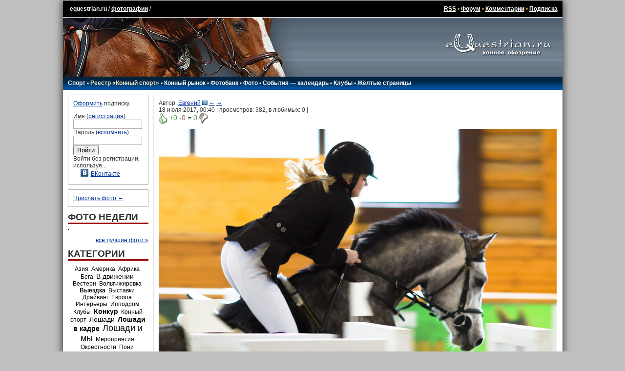

--- FILE ---
content_type: text/html; charset=UTF-8
request_url: https://www.equestrian.ru/photo/278873/
body_size: 9018
content:
<!DOCTYPE HTML PUBLIC "-//W3C//DTD HTML 4.01 Transitional//EN"
"http://www.w3.org/TR/html4/loose.dtd">
<html>
<head>
<title> - фотографии - equestrian.ru</title>
<meta http-equiv="expires" content="0">
<link href="/__static/61/_main.css" type="text/css" rel="stylesheet">
<link href="/__static/3/_font.css" type="text/css" rel="stylesheet">
<link rel="icon" href="/favicon.png" type="image/png">
<link rel="icon" href="/favicon.ico" type="image/x-icon">
<LINK REL="alternate" TITLE="Equestrian RSS" HREF="/rss/" TYPE="application/rss+xml">
<LINK REL="alternate" TITLE="Equestrian Photos RSS" HREF="/rss/photos.php" TYPE="application/rss+xml">
<LINK REL="alternate" TITLE="Best Equestrian Photos RSS" HREF="/rss/photos.php?best" TYPE="application/rss+xml">
<meta property="fb:pages" content="160698100639514" />
<meta property="fb:app_id" content="223546235168" />
<!-- <script type="text/javascript" async src="https://relap.io/api/v6/head.js?token=WyNbzkrOdR7j24yJ"></script> -->

<link rel="image_src" href="https://www.equestrian.ru/photos/user_photo/2017/e73cab8d.jpg" />
<meta property="og:image" content="https://www.equestrian.ru/photos/user_photo/2017/e73cab8d.jpg" />
<link rel="PREVIOUS" href="https://www.equestrian.ru/photo/?278877" title="Предыдущая страница"/>
<link rel="NEXT" href="https://www.equestrian.ru/photo/?278796" title="Следующая страница"/>

<meta NAME="Keywords" CONTENT="лошади, кони, жеребец, кобыла, мерин, верховая езда, конный спорт, выездка, конкур, драйвинг, троеборье, соревнования, результаты, общение, форум, чат, профессионалы, советы, экипировка, амуниция, фотографии, фотогалерея, библиотека, литература, магазины, коневодство, породы">
<meta NAME="Description" CONTENT="
Автор: Евгений">
<meta property="og:description" CONTENT="
Автор: Евгений" />
<meta property="og:title" content="фотографии" />

<script type="text/javascript" language="Javascript" src="//yandex.st/prototype/1.7.0.0/prototype.min.js"></script>
<script src="https://ajax.googleapis.com/ajax/libs/jquery/1.11.2/jquery.min.js"></script>
<script>var $j = jQuery.noConflict();</script>

<!-- <script type="text/javascript" src="/js/swfobject/swfobject.js"></script> -->
<script type="text/javascript" language="Javascript" src="/__static/9/js/scripts.js"></script>
<script src="/js/odkl_share.js" type="text/javascript" ></script>
<script type="text/javascript" src="https://vk.com/js/api/openapi.js?160"></script>
<script type="text/javascript">
  VK.init({apiId: 2329969, onlyWidgets: true});
</script>
</head>

<body bgcolor="#C0C0C0" id="body">
<div id="fadebackground" style="display:none;"></div>

<script type="text/javascript">
var logged_in=false;
var user_email_valid=false;
var user_temp_email=false;
</script>
<!-- Yandex.Metrika counter --><!-- Yandex.Metrika counter --> <script type="text/javascript" > (function(m,e,t,r,i,k,a){m[i]=m[i]||function(){(m[i].a=m[i].a||[]).push(arguments)}; m[i].l=1*new Date(); for (var j = 0; j < document.scripts.length; j++) {if (document.scripts[j].src === r) { return; }} k=e.createElement(t),a=e.getElementsByTagName(t)[0],k.async=1,k.src=r,a.parentNode.insertBefore(k,a)}) (window, document, "script", "https://mc.yandex.ru/metrika/tag.js", "ym"); ym(44896078, "init", { clickmap:true, trackLinks:true, accurateTrackBounce:true }); </script> <noscript><div><img src="https://mc.yandex.ru/watch/44896078" style="position:absolute; left:-9999px;" alt="" /></div></noscript> <!-- /Yandex.Metrika counter --><!-- /Yandex.Metrika counter -->
<!-- Rating@Mail.ru counter -->
<script type="text/javascript">
var _tmr = window._tmr || (window._tmr = []);
_tmr.push({id: "425455", type: "pageView", start: (new Date()).getTime()});
(function (d, w, id) {
  if (d.getElementById(id)) return;
  var ts = d.createElement("script"); ts.type = "text/javascript"; ts.async = true; ts.id = id;
  ts.src = (d.location.protocol == "https:" ? "https:" : "http:") + "//top-fwz1.mail.ru/js/code.js";
  var f = function () {var s = d.getElementsByTagName("script")[0]; s.parentNode.insertBefore(ts, s);};
  if (w.opera == "[object Opera]") { d.addEventListener("DOMContentLoaded", f, false); } else { f(); }
})(document, window, "topmailru-code");
</script><noscript><div style="position:absolute;left:-10000px;">
<img src="//top-fwz1.mail.ru/counter?id=425455;js=na" style="border:0;" height="1" width="1" alt="Рейтинг@Mail.ru" />
</div></noscript>
<!-- //Rating@Mail.ru counter -->

<!-- Google tag (gtag.js) -->
<script async src="https://www.googletagmanager.com/gtag/js?id=G-K5Y8T7WG4G"></script>
<script>
  window.dataLayer = window.dataLayer || [];
  function gtag(){dataLayer.push(arguments);}
  gtag('js', new Date());

  gtag('config', 'G-K5Y8T7WG4G');
</script>
<script>function load() {} function GUnload() {}</script>

<div id="maincontainer">

<!-- Yandex.RTB R-A-147810-6 -->
<div id="yandex_rtb_R-A-147810-6"></div>
<script type="text/javascript">
    (function(w, d, n, s, t) {
        w[n] = w[n] || [];
        w[n].push(function() {
            Ya.Context.AdvManager.render({
                blockId: "R-A-147810-6",
                renderTo: "yandex_rtb_R-A-147810-6",
                async: true
            });
        });
        t = d.getElementsByTagName("script")[0];
        s = d.createElement("script");
        s.type = "text/javascript";
        s.src = "//an.yandex.ru/system/context.js";
        s.async = true;
        t.parentNode.insertBefore(s, t);
    })(this, this.document, "yandexContextAsyncCallbacks");
</script>
<table width=100% border="0" cellpadding="0" cellspacing="0" align="center" id=top_links>
  <tr><td>
  
  <!--LiveInternet counter--><script type="text/javascript"><!--
document.write("<img src='//counter.yadro.ru/hit?r"+
escape(document.referrer)+((typeof(screen)=="undefined")?"":
";s"+screen.width+"*"+screen.height+"*"+(screen.colorDepth?
screen.colorDepth:screen.pixelDepth))+";u"+escape(document.URL)+
";h"+escape(document.title.substring(0,80))+";"+Math.random()+
"' width=1 height=1 alt=''>")//--></script><!--/LiveInternet-->
  
  <a class=top_links style="text-decoration: none;" href="/">equestrian.ru</a> /
  <a class="top_links" href="/photo/">фотографии</a>
  /
   </td>
  <td align=right class=top_links>
  <a href="/rss/" class=top_links>RSS</a> 
  &bull; <a class=top_links href="/forum/">Форум</a> 
  &bull; <a class=top_links href="/comments/">Комментарии</a>
    &bull; <a class="top_links" href="/subscription/" onclick="yaCounter44896078.reachGoal('_subscribe_topmenu');">Подписка</a>  
  
  </td></tr>
  </table>
<table width=100% border="0" cellpadding="0" cellspacing="0" align="center">
  <tr><td background="/img/global/top_bg.gif"><img src="/img/global/top.jpg" width=494 height=121 border=0></td>
  <td align=center background="/img/global/top_bg.gif" width="260" valign=top><a href="/"><img src="/img/global/logo.gif" width=215 height=80 border=0></a></td></tr>
  </table>
<table width=100% border="0" cellpadding="0" cellspacing="0" align="center">
  <tr><td background="/img/global/top_bg2.gif" height=21 id="main_links">
    <div style="position: relative;">
  <div id=main_links_adv></div>
  </div>

  
  <!-- div class="rio2016"><a href="/rio2016/" onclick="yaCounter44896078.reachGoal('_rio2016_mainmenu');"><img src="/img/sport/rio2016/rio2016.png" border=0></a></div -->

  <nobr>
  <a href="/sport/">Спорт</a> 
  &bull; <a style="color: #FEEAC7;" href="/sport/registry/">Реестр &laquo;Конный спорт&raquo;</a> 
  &bull; <a href="/market/">Конный рынок</a> 
  &bull; <a href="https://photo.equestrian.ru/?utm_source=equestrian&utm_medium=main_menu" target="_blank">Фотобанк</a> 
  <!-- &bull; <a href="/breeding/">Коневодство</a> -->
  &bull; <a href="/photo/">Фото</a>
  &bull; <a href="/events/">События &mdash; календарь</a>
  &bull; <a href="/clubs/">Клубы</a>
  <!-- &bull; <a href="/exhibitions/">Выставки</a> -->
  &bull; <a href="/yellow_pages/">Жёлтые страницы</a>
  <!-- a href="/pressclub/">Пресс-клуб</a> &bull; -->
  <!-- &bull; <a href="/video/">Видео</a> -->
  <!-- &bull; <a href="/other/">Разное</a -->
  <img src="/img/global/empty.gif" width=150 height=1>
  </nobr>
    </td></tr>
  </table>
<table width=100% border="0" cellpadding="0" cellspacing="0" align="center" id=centerTable>
  <tr valign="top">
    <td class="leftColumn" width="165">
<!-- left column -->		

<div class=box style="margin-bottom: 10px;">

<a href="/subscription/?utm_source=login_form&utm_medium=site&utm_campaign=auth_block" onclick="yaCounter44896078.reachGoal('_subscribe_login_unreged');">Оформить</a> подписку.<p>

<form action=/login.php method=post style="margin: 0px; padding: 0px;">
Имя (<a href="/reg/">регистрация</a>)<br>
<input type=text name=login class=inp_reg><br>
Пароль (<a href="/reg/#remember">вспомнить</a>)<br>
<input type=password name=passwd class=inp_reg><br>
<input type=submit value="Войти">
<input type=hidden name=returnto value="%2Fphoto%2F278873%2F">
</form>

Войти без регистрации, используя...
<div class=login_thru>
<a href="https://oauth.vk.com/authorize?client_id=2729108&redirect_uri=https://www.equestrian.ru/actions/auth_vk.php&scope=notify,photos,email&display=page"><img src="/img/share/vkontakte.png" width="16" height="16" border="0">ВКонтакте</a><br>
</div>
</div>
<div class=box style="margin: 10px 0px;">

<a href="/photo/add">Прислать фото &rarr;</a>

</div>
<h1>ФОТО НЕДЕЛИ</h1>
<a href="/photo/best/?photoid="><img src="" width= height= class=photo></a>
<div style="width: 165px; overflow: hidden;">
<br>
<i></i>
</div>
<div class=all><a href="/photo/best/">все лучшие фото &raquo;</a></div>
	<h1>КАТЕГОРИИ</h1><div class=tags> <a href="/photo/cat/21" class="tags tag1">Азия</a>&nbsp;  <a href="/photo/cat/23" class="tags tag1">Америка</a>&nbsp;  <a href="/photo/cat/22" class="tags tag1">Африка</a>&nbsp;  <a href="/photo/cat/35" class="tags tag1">Бега</a>&nbsp;  <a href="/photo/cat/37" class="tags tag3">В движении</a>&nbsp;  <a href="/photo/cat/17" class="tags tag1">Вестерн</a>&nbsp;  <a href="/photo/cat/15" class="tags tag1">Вольтижировка</a>&nbsp;  <a href="/photo/cat/2" class="tags tag2">Выездка</a>&nbsp;  <a href="/photo/cat/8" class="tags tag1">Выставки</a>&nbsp;  <a href="/photo/cat/16" class="tags tag1">Драйвинг</a>&nbsp;  <a href="/photo/cat/20" class="tags tag1">Европа</a>&nbsp;  <a href="/photo/cat/30" class="tags tag1">Интерьеры</a>&nbsp;  <a href="/photo/cat/34" class="tags tag1">Ипподром</a>&nbsp;  <a href="/photo/cat/9" class="tags tag1">Клубы</a>&nbsp;  <a href="/photo/cat/4" class="tags tag4">Конкур</a>&nbsp;  <a href="/photo/cat/1" class="tags tag1">Конный спорт</a>&nbsp;  <a href="/photo/cat/29" class="tags tag3">Лошади</a>&nbsp;  <a href="/photo/cat/13" class="tags tag4">Лошади в кадре</a>&nbsp;  <a href="/photo/cat/3" class="tags tag5">Лошади и мы</a>&nbsp;  <a href="/photo/cat/7" class="tags tag1">Мероприятия</a>&nbsp;  <a href="/photo/cat/31" class="tags tag1">Окрестности</a>&nbsp;  <a href="/photo/cat/18" class="tags tag1">Пони</a>&nbsp;  <a href="/photo/cat/32" class="tags tag5">Портрет</a>&nbsp;  <a href="/photo/cat/24" class="tags tag1">Праздники</a>&nbsp;  <a href="/photo/cat/41" class="tags tag1">Пробеги</a>&nbsp;  <a href="/photo/cat/27" class="tags tag1">Прочее</a>&nbsp;  <a href="/photo/cat/19" class="tags tag1">Путешествия</a>&nbsp;  <a href="/photo/cat/25" class="tags tag3">Рисунки</a>&nbsp;  <a href="/photo/cat/28" class="tags tag1">Россия</a>&nbsp;  <a href="/photo/cat/36" class="tags tag2">Скачки</a>&nbsp;  <a href="/photo/cat/26" class="tags tag1">Скульптура</a>&nbsp;  <a href="/photo/cat/5" class="tags tag2">Творчество</a>&nbsp;  <a href="/photo/cat/6" class="tags tag1">Троеборье</a>&nbsp;  <a href="/photo/cat/39" class="tags tag1">Тройки</a>&nbsp;  <a href="/photo/cat/11" class="tags tag1">Шоу</a>&nbsp;  <a href="/photo/cat/33" class="tags tag2">Экстерьер</a>&nbsp;  <a href="/photo/cat/40" class="tags tag1">Юмор</a>&nbsp; </div><!-- Yandex.RTB R-A-147810-16 -->
<div id="yandex_rtb_R-A-147810-16-834285" class="column_ads"></div>
<script type="text/javascript">
    (function(w, d, n, s, t) {
        w[n] = w[n] || [];
        w[n].push(function() {
            Ya.Context.AdvManager.render({
                blockId: "R-A-147810-16",
                renderTo: "yandex_rtb_R-A-147810-16-834285",
                async: true
            });
        });
        t = d.getElementsByTagName("script")[0];
        s = d.createElement("script");
        s.type = "text/javascript";
        s.src = "//an.yandex.ru/system/context.js";
        s.async = true;
        t.parentNode.insertBefore(s, t);
    })(this, this.document, "yandexContextAsyncCallbacks");
</script>

<!-- /left column -->		
	</td>
    <td class="centerColumn">
<!-- main column: center -->

<h2></h2>

<div></div>

<div>Автор: 
<a href="/my/113189">Евгений</a>
<a href="/my/send/?to=113189"><img src="/img/global/send_mail.gif" width="11" height="9" border=0></a>

<a href="/my/113189/photos/278874">&larr;</a>
<a href="/my/113189/photos/278872">&rarr;</a>


</div>

<div>18 июля 2017, 00:40 | просмотров: 382, в любимых: <span id=favorited>0</span> | 


</div>
<div></div>

<div class="thumbs">
<a href="#" onclick="return showerror('Чтобы голосовать за фотографию, необходимо зарегистрироваться.');"><img src="/img/photo/thumb_up.gif" title="нравится" width="18" height="22" border="0" style="vertical-align: middle;"></a>
<span id=thumbs title="посмотреть оценки" onmouseover="if (baloontimeout) clearTimeout(baloontimeout);" onmouseout="hideBaloon();" onclick="show_raters('278873', this);" style="cursor: pointer; ">
<span class="thumb_up" id="thumb_up">+0</span> 
<span class="thumb_down" id="thumb_down">-0</span> 
= <span class="thumb_up" id="thumb_res">0</span> 
</span><span id="nothumbs" style="display: none;"> <a href="#" onclick="$('thumbs').show(); $('nothumbs').hide(); return false;" style="text-decoration:none;" title="посмотреть результат">&mdash;</a> </span>
<a href="#" onclick="return showerror('Чтобы голосовать за фотографию, необходимо зарегистрироваться.');"><img src="/img/photo/thumb_down.gif" title="не очень нравится" width="18" height="22" border="0" style="vertical-align: middle;"></a>

<span class="action_error" id=error style="display: none;"></span>

</div>
<div style="padding-bottom: 10px;">


<div style="margin: 10px 0px 0px 0px; width: 815px; position: relative; z-index: 400;">
<img src="/img/global/empty.gif" oncontextmenu="alert('Автор запретил скачивание фотографии. Если вы хотите получить файл, свяжитесь с автором.'); return false;" style=" width:815px; height:543px; position: absolute; z-index: 500;"></div>
<img src="https://www.equestrian.ru/photos/img_cache/85e/85e05544bc6e1d886cffd30f4b35b881_fitted_815x1000.jpg"  width="815" height="543"  alt="" border=0>
</div>

<div style="margin: 10px 0px 0px 0px; background-color: #EEE; font-size: 100%; padding: 10px;">

<div class=share>
<!--
Код картинки для блога: <input type=text id=txt class=input style="width: 200px; color: #888; font-size: 7pt !important;" value="&lt;a href=&quot;http://www.equestrian.ru/photo/?278873&quot;&gt;&lt;img src=&quot;http://www.equestrian.ru/photos/user_photo/2017/e73cab8d.jpg&quot; width=1000 height=667 border=0&gt;&lt;/a&gt;">
<input type=button class=input style="width: 90px; color: #888; font-size: 7pt !important;" value="копировать" onClick="copyCB();">
-->
<a href="#" onclick="return vkontakte('http://www.equestrian.ru/photo/278873/', '','http://www.equestrian.ru/photos/user_photo/2017/e73cab8d_sm.jpg');" title="Vkontakte"><img src="/img/share/vkontakte.png" width=16 height=16 border="0"></a>
<a href="#" onclick="ODKL.Share(this);return false;" title="Odnoklassniki"><img src="/img/share/odnoklassniki.png" width=16 height=16 border="0"></a>
<a href="http://www.livejournal.com/update.bml?subject=&event=%3Ca+href%3D%22http%3A%2F%2Fwww.equestrian.ru%2Fphoto%2F278873%2F%22%3E%3Cimg+src%3D%22http%3A%2F%2Fwww.equestrian.ru%2Fphotos%2Fuser_photo%2F2017%2Fe73cab8d.jpg%22+width%3D1000+height%3D667+border%3D0%3E%3C%2Fa%3E%3Cbr%3E%D0%90%D0%B2%D1%82%D0%BE%D1%80%3A+%3Ca+href%3D%22http%3A%2F%2Fwww.equestrian.ru%2Fmy%2F113189%22%3E%D0%95%D0%B2%D0%B3%D0%B5%D0%BD%D0%B8%D0%B9%3C%2Fa%3E" target="_blank"><img src="/img/share/livejournal.png" border="0"/></a>
<a href="#" onclick="return twitter('http://www.equestrian.ru/photo/278873/', '');" title="Twitter"><img src="/img/share/twitter.png" width=16 height=16 border="0"></a>
<a href="#" onclick="this.hide(); $('txt2').show().select(); return false;" title="Скопировать в буфер обмена"><img src="/img/share/clipboard.png" width=16 height=16 border="0"></a>
<input type=text id=txt2 class=input style="width: 100px; color: #888; font-size: 7pt !important; display: none; " value="&lt;a href=&quot;http://www.equestrian.ru/photo/?278873&quot;&gt;&lt;img src=&quot;http://www.equestrian.ru/photos/user_photo/2017/e73cab8d.jpg&quot; width=1000 height=667 border=0&gt;&lt;/a&gt;">
</div>

<div>
<a href="/photo/?278877">&larr; предыдущая</a>
<a href="/photo/?278796">следующая &rarr;</a>
</div>

<script>
function del_rel(k) {
	if (confirm('Удалить связь?')) {
		new Ajax.Request('/actions/photo_rel_remove.php?photoid=278873&id='+k,
		  {
		    method:'get',
		    onSuccess: function(transport){
				if (transport.responseText=='1') $('rel'+k).hide();
		    }
		  });		
	}
	return false;
}
</script>

<table>
<tr id=rel1281463><td align="right">Клуб 
<a href="/clubs/4866?subsection=photo&photoid=278874">&larr;</a>
<a href="/clubs/4866?subsection=photo&photoid=278872">&rarr;</a>
</td><td><a href="/clubs/4866">ШВЕ Династия</a>
</td></tr>
</table>
</div>
</div>
<br clear="all" style="clear: both;">


<div id=baloon onmouseover="if (baloontimeout) clearTimeout(baloontimeout);" onmouseout="hideBaloon();" 
	style="z-index: 10000; width:240px; display: none; position: absolute; 
			left: 200px; top: 300px; background-color: white; border: 1px solid #ccc;
			padding: 5px; overflow: auto;">&nbsp;</div>

<script type="text/javascript" async  data-pin-hover="true" src="//assets.pinterest.com/js/pinit.js"></script>
<script id="PsE-xQXFM7BKvXNz">if (window.relap) window.relap.ar('PsE-xQXFM7BKvXNz');</script>

<div id="comments">

<h1 style="margin-top: 10px;">ОБСУЖДЕНИЕ</h1>
<link href="/opinions.css" type="text/css" rel="stylesheet">
<script type="text/javascript" src="/__static/1/js/opinion_votes.js"></script>


<div id=addcommentbutton style="clear: both; margin-bottom: 10px;">
<div id=voices_left></div>
<a href="#" class="fancybutton" onclick="$('addcomment').show(); $('addcommentbutton').hide(); return false;">Добавить комментарий</a>
</div>
<div class=box style="clear: both; display: none;" id="addcomment">
<h2>Добавить комментарий</h2>

<p>Чтобы добавлять комментарии в этом разделе вам необходимо зарегистрироваться и авторизоваться (ввести свой логин и пароль в соответствующую форму на <a href="/">главной странице</a>)!

</div>


<script type="text/javascript"><!--
var lastreply;

function replyto(id,section,entryid,returnto) {
	section = section || 'photos';
	entryid = entryid || '278873';
	returnto = returnto || '%2Fphoto%2F278873%2F%23comments';
	if (lastreply) {
		$('reply'+lastreply).hide();
		$('replybutton'+lastreply).hide();		
	}
	lastreply=id;
	$('reply'+id).innerHTML='<p>Чтобы добавлять комментарии в этом разделе вам необходимо зарегистрироваться и авторизоваться (ввести свой логин и пароль в соответствующую форму на <a href="/">главной странице</a>)!';
	$('reply'+id).show();
	$('replybutton'+id).hide();

}
//-->
</script>



<script type="text/javascript">
	$$('DIV.opinions_poll SPAN[name=vote_arrows]').each(function(e){
		e.innerHTML="<a href='#' onclick=\"alert('Чтобы голосовать за комментарии, необходимо зарегистрироваться'); return false;\" class=vote_none><img src=\"/img/global/empty.gif\" height=14 width=15></a>";
	});
</script>

</div>

<!-- /main column: center -->
	</td>
</tr>
</table>


<table width=100% border="0" cellpadding="0" cellspacing="0" align="center" id="bannerTable">
  <tr valign="top">
    <td style="padding: 3px;" valign=top>
<!-- wide column -->		

<noindex>
<table width=468 id=bannerTable2 cellspacing=7 cellpadding=0 align=right><tr><td colspan=4 align="center">
<!-- Yandex.RTB R-A-147810-15 -->
<div id="yandex_rtb_R-A-147810-15"></div>
<script type="text/javascript">
    (function(w, d, n, s, t) {
        w[n] = w[n] || [];
        w[n].push(function() {
            Ya.Context.AdvManager.render({
                blockId: "R-A-147810-15",
                renderTo: "yandex_rtb_R-A-147810-15",
                async: true
            });
        });
        t = d.getElementsByTagName("script")[0];
        s = d.createElement("script");
        s.type = "text/javascript";
        s.src = "//an.yandex.ru/system/context.js";
        s.async = true;
        t.parentNode.insertBefore(s, t);
    })(this, this.document, "yandexContextAsyncCallbacks");
</script></td></tr>
</table>
</noindex>


<!-- /wide column -->
	</td>
	<td width="230" valign=top>
<!-- main column: right -->


<!-- /main column: right -->
	</td>
</tr>
</table>
<table width=100% id=copyright><tr><td>
<p>Все права принадлежат в полном объеме авторам соответствующих произведений<br>
Перепечатка материалов только по предварительному разрешению.
<p><a href="mailto:info@equestrian.ru">info@equestrian.ru</a> &bull; <a href="mailto:info@equestrian.ru?Subject=Реклама на сайте">Реклама на сайте</a> &bull; <a href="/regrules.html">Конфиденциальность</a> &bull; платные услуги предоставляет ИП Кочетов А.В.
<p>Мнение редакции может не совпадать с мнением авторов.</p>
</td></tr></table>

    <div class="email_popup kassa" style="display: none;">
      <p>К сожалению, у нас нет вашего почтового адреса, поэтому мы не сможем отправить вам чек об оплате, как это требуется законодательством РФ.
      <p>Пожалуйста, укажите ваш действующий email:
      <p><input type="text" name="email"><br />
      <span class="error_text"></span>
      <p><button>сохранить email</button>
          </div>


<form id="kassa_quick_pay_form" action="https://yoomoney.ru/eshop.xml" method="post" style="display:none;">
    <input name="shopId" value="101292" type="hidden"/>
    <input name="scid" value="62117" type="hidden"/>
    <input name="sum" value="" type="hidden">
    <input name="customerNumber" value="" type="hidden"/>
    <input name="paymentType" value="" type="hidden"/>
    <input name="orderNumber" value="" type="hidden"/>
    <input name="cps_email" value="" type="hidden"/>
    <input name="payment_type" value="" type="hidden"/>
    <input name="userid" value="" type="hidden"/>
    <input name="ym_merchant_receipt" value='' type="hidden"/>
</form>


</div>


<!-- script type="text/javascript">tyntVariables = {"ap":"Читать далее: "};</script> <script type="text/javascript" src="http://tcr.tynt.com/javascripts/Tracer.js?user=dQwKZIJOar35Eradbi-bnq"></script -->


</body>
</html>


--- FILE ---
content_type: text/css
request_url: https://www.equestrian.ru/opinions.css
body_size: 449
content:
.opinions_poll {float:right;margin:3px 0 0 0;padding:0;font-size:100%;font-weight:bold;}
.opinions_poll IMG {border: none; vertical-align: middle; }
.opinions_poll .up {color:#090;}
.opinions_poll .down {color:#900;}
.opinions_poll SPAN {cursor:help;}

.opinions_poll A.vote_up {display:inline-block;width:15px;height:14px;margin:0 5px;background:url(/img/op_arrow.gif) no-repeat 0 0;font-size:12px;}
.opinions_poll A.vote_down {display:inline-block;width:15px;height:14px;background:url(/img/op_arrow.gif) no-repeat -15px 0;font-size:12px;}
.opinions_poll A.vote_none {display:inline-block;width:35px;height:14px;margin:0 0 0 5px;background:url(/img/op_arrow_none.gif) no-repeat 0 0;font-size:12px;}
.opinions_poll A:hover.vote_up {background-position:0 -14px;}
.opinions_poll A:hover.vote_down {background-position:-15px -14px;}

.comment_hidden A {text-decoration: none; border-bottom: 1px dotted #AAA; color: #AAA;}
.comment_text, .comment_hidden {margin: 5px 0;}

#voices_left {float:right; width: 300px;text-align:right;}